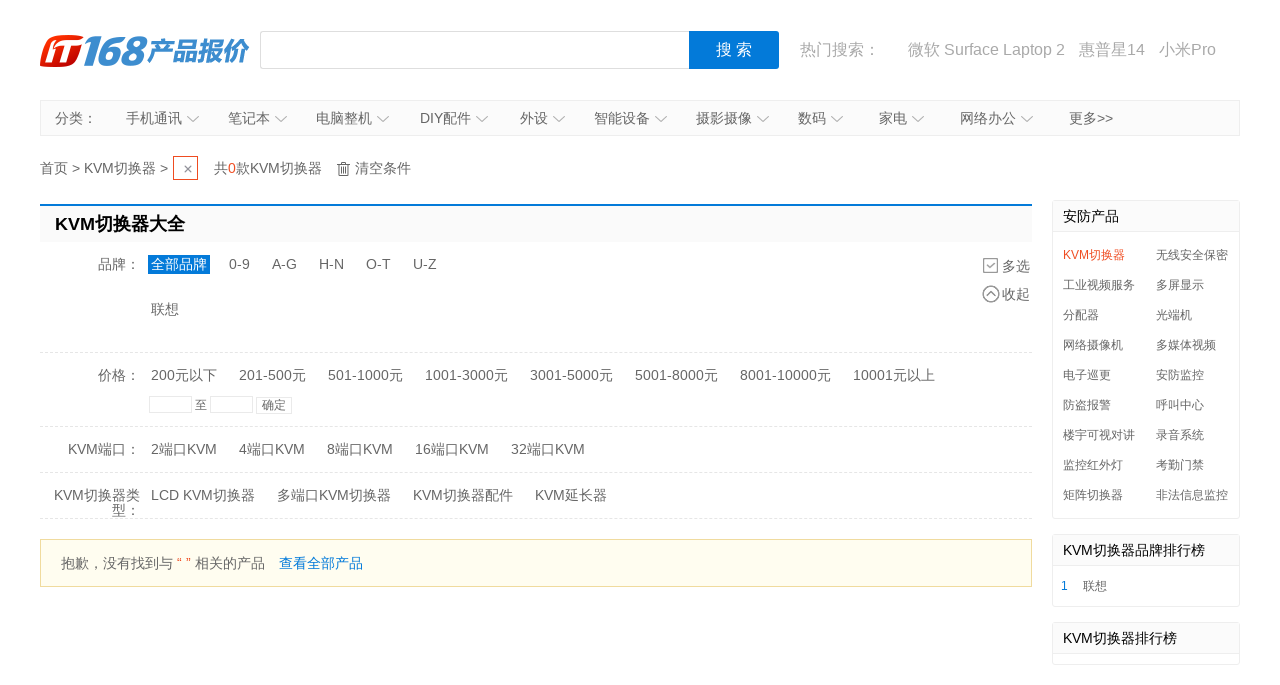

--- FILE ---
content_type: text/html; charset=UTF-8
request_url: https://product.it168.com/list_0625_b2128.html
body_size: 9299
content:
<!doctype html>
<html>
<head>
  <meta charset="utf-8" />
  <!-- 将http请求转成https请求 -->
  <meta http-equiv="Content-Security-Policy" content="upgrade-insecure-requests">
  <title>【KVM切换器报价】最新KVM切换器报价大全_KVM切换器图片大全_KVM切换器品牌大全_KVM切换器价格大全-IT168</title>
  <meta name="description" content="IT168为您提供最低报价、参数、图片、功能介绍、文章评测、驱动下载等相关信息, 更多KVM切换器报价尽在IT168网上购买页" />
  <link media="all" href="/css/category.css" type="text/css" rel="stylesheet">
  <script type="text/javascript" src="/js/jquery-1.8.2.min.js"></script>

      <script>
        var subcategoryId = "0625";
        var brandId = "2128";

        var SubCategoryId = "0625";
        var BrandId = "2128";
    </script>
    <script src='http://168.it168.com/a/h582.js'></script>

</head>
<body>

    <div id="ADV_7520" style="width: 1200px; margin: 0px auto 10px; display: none">
        <script>LG("ADV_7520");</script>
    </div>

    <div class="head">
    <h1><a href="/">IT168产品报价</a></h1>
    <div class="search">
        <div>
            <input value="" class="inp1" id="txtSearch" type="text">
            <input id="btnSearch" value="搜 索" class="btn1" type="button">
        </div>
    </div>
    <div class="hot"> 热门搜索：
        <a href="/list_0302_b0022.html" target="_blank"></a>
<a href="https://c.duomai.com/track.php?k=nZvN3byNWat5yd3dnRyUiRyUSQzUycwRHdo1Ddm0DZpVXZmkDN2ITPklWYmkTO0EzMx0DZp9VZ0l2cmYCMwADMw0CO0QjMGJTJwZkMlA3b0BXYs1SZjFmZyV3cGJTJlNWYmJXdzZkMl42Yu02bj5SZy9GdzR" target="_blank">微软 Surface Laptop 2</a>
<a href="http://product.it168.com/detail/1162398.html" target="_blank">惠普星14</a>
<a href="/detail/1156317.html" target="_blank">小米Pro</a>
<a href="/detail/1151397.html" target="_blank">MacPro</a>
<a href="/detail/1155475.html" target="_blank">尼康D850</a>
    </div>
</div>
<script type="text/javascript">
    function uft8ToUnicode(str) {
        if(str.length == 0) {
            return str;
        }
        var r = [];
        for(var i in str){
            r[i] = ('00' + str[i].charCodeAt(0).toString(16)).slice(-4);
        }
        return '\\u'+r.join('\\u');
    }
    function unicodeToUtf8(str){
        str = str.replace(/\$/g, "%");  
        return unescape(str); 
    }
    function getKeyWords(){
        var v = $.trim($('#txtSearch').val());
        if(v){
            return uft8ToUnicode(v).replace(/\\/g,'$');
        }else{
            return '';
        }
    }
    $(function(){
        $('#txtSearch').on('keydown',function(event){
            if(event.keyCode == 13) {
                $('#btnSearch').trigger('click');
            }
        });
        $('#btnSearch').on('click',function(){
            var k = getKeyWords();
            if(k){
                window.location.href = '/list_k' + k + '.html';
            }else{
                $('#txtSearch').focus();
            }
        });
        (function(){
            var a = /k([\d$uA-Za-z]+)/.exec(window.location.href);
            if(a&&a.length==2){
                $('#txtSearch').val(unicodeToUtf8(a[1]));
            }
        })();
    });
</script>
    <div class="nav" id="nav"><span>分类：</span>
  <ul>
    <li><a target="_blank" href="/list_0302.html">手机通讯<em></em><i></i></a>
        <div class="nav_box">
            <p>
                <b><a target="_blank" href="/list_0302.html">手机通讯</a></b>
                <span>
                    <a target="_blank" href="/list_0302.html">手机</a>
                    <a target="_blank" href="/list_1264.html">手机耳机</a>
                    <a target="_blank" href="/list_1581.html">蓝牙耳机</a>
                    <a target="_blank" href="/list_0313.html">存储卡</a>
                    <a target="_blank" href="/list_1263.html">数据线</a>
                    <a target="_blank" href="/list_1265.html">其他配件</a>
                </span>
            </p>
        </div>
    </li>
    <li id="n3"><a target="_blank" href="/list_0301.html">笔记本<em></em><i></i></a>
        <div class="nav_box">
            <p>
                <b><a target="_blank" href="/list_0301.html">笔记本及平板</a></b>
                <span>
                    <a target="_blank" href="/list_0301.html">笔记本</a>
                    <a target="_blank" href="/list_1416.html">平板电脑</a>
                    <a target="_blank" href="/list_1610.html">游戏本</a>
                    <a target="_blank" href="/list_1381.html">移动电源</a>
                </span>
            </p>
        </div>
    </li>
    <li><a target="_blank" href="/list_0101.html">电脑整机<em></em><i></i></a>
        <div class="nav_box">
            <p>
                <b><a target="_blank" href="/list_0101.html">台式机</a></b>
                <span>
                    <a target="_blank" href="/list_0101.html">台式机</a>
                    <a target="_blank" href="/list_1393.html">一体电脑</a>
                    <a target="_blank" href="/list_0403.html">工作站</a>
                    <a target="_blank" href="/list_0183.html">瘦客户机</a>
                </span>
            </p>
        </div>
    </li>
    <li><a target="_blank" href="/list_0217.html">DIY配件<em></em><i></i></a>
        <div class="nav_box">
            <p>
                <b><a target="_blank" href="/list_0217.html">DIY配件</a></b>
                <span>
                    <a target="_blank" href="/list_1619.html">DIY组装机</a>
                    <a target="_blank" href="/list_0217.html">CPU</a>
                    <a target="_blank" href="/list_0207.html">主板</a>
                    <a target="_blank" href="/list_0206.html">显卡</a>
                    <a target="_blank" href="/list_0205.html">内存</a>
                    <a target="_blank" href="/list_0218.html">硬盘</a>
                    <a target="_blank" href="/list_0250.html">固态硬盘</a>
                    <a target="_blank" href="/list_0222.html">电源</a>
                    <a target="_blank" href="/list_0208.html">机箱</a>
                    <a target="_blank" href="/list_0219.html">声卡</a>
                </span>
            </p>
        </div>
    </li>
    <li id="n2"><a target="_blank" href="/list_0201.html">外设<em></em><i></i></a>
        <div class="nav_box">
            <p>
                <b><a target="_blank" href="/list_0201.html">外设</a></b>
                <span>
                    <a target="_blank" href="/list_0201.html">键盘</a>
                    <a target="_blank" href="/list_0220.html">鼠标</a>
                    <a target="_blank" href="/list_1291.html">键鼠套装</a>
                    <a target="_blank" href="/list_0307.html">摄像头</a>
                    <a target="_blank" href="/list_1609.html">无线路由器</a>
                    <a target="_blank" href="/list_0309.html">移动硬盘</a>
                    <a target="_blank" href="/list_0225.html">硬盘盒</a>
                </span>
            </p>
        </div>
    </li>
    <li><a target="_blank" href="/list_1608.html">智能设备<em></em><i></i></a>
        <div class="nav_box">
            <p>
                <b><a target="_blank" href="/list_1608.html">智能设备</a></b>
                <span><a target="_blank" href="/list_1608.html">智能手环</a>
                    <a target="_blank" href="/list_1622.html">智能手表</a>
                    <a target="_blank" href="/list_1627.html">智能家居</a>
                    <a target="_blank" href="/list_1623.html">智能眼镜</a>
                    <a target="_blank" href="/list_1628.html">体感车</a>
                    <a target="_blank" href="/list_1624.html">运动跟踪器</a>
                    <a target="_blank" href="/list_1684.html">无人机</a>
                </span>
            </p>
        </div>
    </li>
    <li><a target="_blank" href="/list_0305.html">摄影摄像<em></em><i></i></a>
        <div class="nav_box l">
            <p>
                <b><a target="_blank" href="/list_0305.html">相机</a></b>
                <span>
                    <a target="_blank" href="/list_0305.html">数码相机</a>
                    <a target="_blank" href="/list_1596.html">单反相机</a>
                    <a target="_blank" href="/list_1595.html">单电/微单</a>
                    <a target="_blank" href="/list_0320.html">镜头</a>
                    <a target="_blank" href="/list_0306.html">摄像机</a>
                    <a target="_blank" href="/list_1307.html">拍立得</a>
                    <a target="_blank" href="/list_1633.html">运动相机</a>
                    <a target="_blank" href="/list_1621.html">摄影器材</a>
                </span>
            </p>
            <p>
                <b><a target="_blank" href="/list_0336.html">数码配件</a></b>
                <span>
                    <a target="_blank" href="/list_0336.html">闪光灯/手柄</a>
                    <a target="_blank" href="/list_0325.html">三脚架/云台</a>
                    <a target="_blank" href="/list_0349.html">滤镜</a>
                    <a target="_blank" href="/list_0348.html">相机包</a>
                    <a target="_blank" href="/list_1408.html">相机清洁</a>
                    <a target="_blank" href="/list_0313.html">存储卡</a>

                </span>

            </p>
        </div>
    </li>
    <li id="n2"><a target="_blank" href="/list_0236.html">数码<em></em><i></i></a>
        <div class="nav_box l1">
            <p>
                <b><a target="_blank" href="/list_0236.html">数码</a></b>
                <span>
                    <a target="_blank" href="/list_0221.html">音箱</a>
                    <a target="_blank" href="/list_0236.html">耳机</a>
                    <a target="_blank" href="/list_0337.html">高清播放器</a>
                    <a target="_blank" href="/list_1630.html">学生平板</a>
                    <a target="_blank" href="/list_1299.html">点读机</a>
                    <a target="_blank" href="/list_0308.html">录音笔</a>
                </span>
            </p>
        </div>
    </li>
    <li id="n3"><a target="_blank" href="/list_0640.html">家电<em></em><i></i></a>
        <div class="nav_box l2">
            <p>
                <b><a target="_blank" href="/list_0640.html">大家电</a></b>
                <span>
                    <a target="_blank" href="/list_0640.html">液晶电视</a>
                    <a target="_blank" href="/list_1588.html">空调</a>
                    <a target="_blank" href="/list_1589.html">冰箱</a>
                    <a target="_blank" href="/list_1590.html">洗衣机</a>
                    <a target="_blank" href="/list_1591.html">热水器</a>
                    <a target="_blank" href="/list_0715.html">家庭影院</a>
                    <a target="_blank" href="/list_1358.html">音响功效</a>
                    <a target="_blank" href="/list_1611.html">家电配件</a>
                </span>
            </p>
            <p>
                <b><a target="_blank" href="/list_0162.html">生活家电</a></b>
                <span>
                    <a target="_blank" href="/list_0162.html">空气净化器</a>
                    <a target="_blank" href="/list_1434.html">净水设备</a>
                    <a target="_blank" href="/list_1577.html">饮水机</a>
                    <a target="_blank" href="/list_0182.html">吸尘器</a>
                    <a target="_blank" href="/list_1201.html">电风扇</a>
                    <a target="_blank" href="/list_1202.html">冷风扇</a>
                    <a target="_blank" href="/list_1549.html">取暖电器</a>
                    <a target="_blank" href="/list_1215.html">电源插座</a>
                    <a target="_blank" href="/list_1214.html">节能灯</a>
                    <a target="_blank" href="/list_1216.html">吸顶灯</a>
                    <a target="_blank" href="/list_1447.html">其他生活电器</a>
                </span>
            </p>
            <p>
                <b><a target="_blank" href="/list_1574.html">厨房电器</a></b>
                <span>
                    <a target="_blank" href="/list_1574.html">烟机灶具</a>
                    <a target="_blank" href="/list_1245.html">料理/榨汁机</a>
                    <a target="_blank" href="/list_1242.html">豆浆机</a>
                    <a target="_blank" href="/list_1569.html">电烤箱</a>
                    <a target="_blank" href="/list_1573.html">电压力锅</a>
                    <a target="_blank" href="/list_1228.html">抽油烟机</a>
                    <a target="_blank" href="/list_1565.html">咖啡机</a>
                    <a target="_blank" href="/list_1230.html">微波炉</a>
                    <a target="_blank" href="/list_1572.html">电饭煲</a>
                    <a target="_blank" href="/list_1249.html">消毒柜</a>
                </span>
            </p>
        </div>
    </li>
    <li><a target="_blank" href="/list_0614.html">网络办公<em></em><i></i></a>
        <div class="nav_box l">
            <p>
                <b><a target="_blank" href="/list_0614.html">办公打印</a></b>
                <span>
                    <a target="_blank" href="/list_0614.html">激光打印机</a>
                    <a target="_blank" href="/list_0615.html">喷墨打印机</a>
                    <a target="_blank" href="/list_0105.html">多功能一体机</a>
                    <a target="_blank" href="/list_0103.html">复印机复合机</a>
                    <a target="_blank" href="/list_0616.html">扫描仪</a>
                    <a target="_blank" href="/list_0617.html">针式打印机</a>
                    <a target="_blank" href="/list_0619.html">票据打印机</a>
                </span>
            </p>
            <p>
                <b><a target="_blank" href="/list_0412.html">网络设备</a></b>
                <span>
                    <a target="_blank" href="/list_0412.html">交换机</a>
                    <a target="_blank" href="/list_0418.html">防火墙</a>
                    <a target="_blank" href="/list_0421.html">无线网桥</a>
                </span>
            </p>
        </div>
    </li>
    <li id="more"><a target="_blank" href="/category.html">更多>></a></li>
</ul>
</div>
<script type="text/javascript">
(function(){
  var chanpin_timer;
  if (typeof (HTMLElement) != "undefined")   //给firefox定义contains()方法，ie下不起作用
  {
      HTMLElement.prototype.contains = function (obj) {
          while (obj != null && typeof (obj.tagName) != "undefind") { //通过循环对比来判断是不是obj的父元素
              if (obj == this) return true;
              obj = obj.parentNode;
          }
          return false;
      };
  }
  
  
  document.getElementById("nav").onselectstart=function(){return false;}
  if (document.getElementById("nav")) {
      var sfEls = document.getElementById("nav").getElementsByTagName("li");
      for (var i = 0; i < sfEls.length; i++) {
          sfEls[i].onmouseover = function (event) {
              var thisSfEls = this;
              if (chanpin_timer) {
                  window.clearTimeout(chanpin_timer);
              }
              chanpin_timer = window.setTimeout(function () { thisSfEls.className = 'all' }, 50);
          }
          sfEls[i].onmouseout = function (event) {
              evt = window.event ? window.event : event;
              var obj = evt.toElement || evt.relatedTarget;
              if (this.contains(obj)) {
                  return false;
              }
              else {
                  this.className = '';
                  if (chanpin_timer) {
                      window.clearTimeout(chanpin_timer);
                  }
              }
          }
      }
  }
})();
</script>
    <div id="ADV_7521" style="width: 1200px; margin: 10px auto 0px; display: none;">
        <script>LG("ADV_7521");</script>
    </div>
    <div id="ADV_7522" style="width: 1200px; margin: 10px auto 0px; display: none;">
        <script>LG("ADV_7522");</script>
    </div>

    <div class="w1200 clearfix">
        <div class="l1">
            <div class="box2">
                <div class="crumbs">
                    <a target="_self" href="/">首页</a> &gt;
                                            <a target="_self" href="http://product.it168.com/list_0625.html">KVM切换器</a> &gt;
                                    </div>
                                    <div class="yixuan">
                        <span>共<i>0</i>款KVM切换器</span>
                        <a target="_self" href="javascript:def={};go();" style="display:none;" class="qingkong">清空条件</a>
                    </div>
                            </div>

                            <div class="tit2">KVM切换器大全</div>
                <div class="shaixuan_box">

                    <div class="shaixuan" id="divSingle">
                        <span class="duoxuan" id="brandMulti">多选</span>
                        <span class="more2" id="brandMore">更多</span>
                        <dl>
                            <dt>品牌：</dt>
                            <dd class="pinpai">
                                                                    
                                                                        <a target="_self" data-id="0377" data-py="L" href="javascript:go({b : ['0377']})">联想</a>
                                                            </dd>
                        </dl>
                    </div>

                    <div class="shaixuan" style="display:none;" id="divMultiple"><span class="danxuan" id="brandSingle">单选</span>
                        <dl>
                            <dt>品牌：</dt>
                            <dd class="pinpai">
                                <ul>
                                    <li class="here">全部品牌</li>
                                    <li data-val='0-9'>0-9</li>
                                    <li data-val='A-G'>A-G</li>
                                    <li data-val='H-N'>H-N</li>
                                    <li data-val='O-T'>O-T</li>
                                    <li data-val='U-Z'>U-Z</li>
                                </ul>
                            </dd>
                            <dd class="pinpai2">
                                                                    <a target="_self" data-id="0377" data-py="L" href="javascript:void(0);">联想</a>
                                                            </dd>
                            <dd class="duoxuan_box"><a target="_self" href="javascript:void(0);" class="btnsure">确定</a><span class="btncancel">取消</span></dd>
                        </dl>
                    </div>

                    <div class="shaixuan" style="display:none;" id="divSingle2">
                        <span class="duoxuan" id="brandMulti2">多选</span>
                        <span class="shou" id="brandShou">收起</span>
                        <dl>
                            <dt>品牌：</dt>
                            <dd class="pinpai">
                                <ul>
                                    <li class="here">全部品牌</li>
                                    <li data-val='0-9'>0-9</li>
                                    <li data-val='A-G'>A-G</li>
                                    <li data-val='H-N'>H-N</li>
                                    <li data-val='O-T'>O-T</li>
                                    <li data-val='U-Z'>U-Z</li>
                                </ul>
                            </dd>
                            <dd class="pinpai2">
                                                                    <a target="_self" data-id="0377" data-py="L"
                                       href="javascript:go({b : ['0377']})">联想</a>
                                                            </dd>
                        </dl>
                    </div>

                                                                                        
                    <div class="shaixuan">
                        <dl>
                            <dt>价格：</dt>
                            <dd id="divPrice">
                                                                                                        <a target="_self" data-val="0,200" href="javascript:go({r : '0,200'});">200元以下</a>
                                                                                                        <a target="_self" data-val="201,500" href="javascript:go({r : '201,500'});">201-500元</a>
                                                                                                        <a target="_self" data-val="501,1000" href="javascript:go({r : '501,1000'});">501-1000元</a>
                                                                                                        <a target="_self" data-val="1001,3000" href="javascript:go({r : '1001,3000'});">1001-3000元</a>
                                                                                                        <a target="_self" data-val="3001,5000" href="javascript:go({r : '3001,5000'});">3001-5000元</a>
                                                                                                        <a target="_self" data-val="5001,8000" href="javascript:go({r : '5001,8000'});">5001-8000元</a>
                                                                                                        <a target="_self" data-val="8001,10000" href="javascript:go({r : '8001,10000'});">8001-10000元</a>
                                                                                                        <a target="_self" data-val="10001,0" href="javascript:go({r : '10001,0'});">10001元以上</a>
                                                                <div class="jingque">
                                    <form>
                                        <input onkeyup="this.value=this.value.replace(/\D/g,'')" class="inp2 txt1" type="text">
                                        至
                                        <input onkeyup="this.value=this.value.replace(/\D/g,'')" class="inp2 txt2" type="text">
                                        <input class="btn2" value="确定" name="" type="button">
                                    </form>
                                </div>
                            </dd>
                        </dl>
                    </div>
                                            <div class="shaixuan">
                            <dl>
                                <dt>KVM端口：</dt>
                                <dd id="divParameter">
                                                                            <a target="_self" data-id="1813-8603-4182" href="javascript:go({p : '1813-8603-4182'});">2端口KVM</a>
                                                                            <a target="_self" data-id="1813-8603-4183" href="javascript:go({p : '1813-8603-4183'});">4端口KVM</a>
                                                                            <a target="_self" data-id="1813-8603-4184" href="javascript:go({p : '1813-8603-4184'});">8端口KVM</a>
                                                                            <a target="_self" data-id="1813-8603-4185" href="javascript:go({p : '1813-8603-4185'});">16端口KVM</a>
                                                                            <a target="_self" data-id="1813-8603-4186" href="javascript:go({p : '1813-8603-4186'});">32端口KVM</a>
                                                                    </dd>
                            </dl>
                        </div>
                                            <div class="shaixuan">
                            <dl>
                                <dt>KVM切换器类型：</dt>
                                <dd id="divParameter">
                                                                            <a target="_self" data-id="1813-8602-4648" href="javascript:go({p : '1813-8602-4648'});">LCD KVM切换器</a>
                                                                            <a target="_self" data-id="1813-8602-4651" href="javascript:go({p : '1813-8602-4651'});">多端口KVM切换器</a>
                                                                            <a target="_self" data-id="1813-8602-4652" href="javascript:go({p : '1813-8602-4652'});">KVM切换器配件</a>
                                                                            <a target="_self" data-id="1813-8602-4653" href="javascript:go({p : '1813-8602-4653'});">KVM延长器</a>
                                                                    </dd>
                            </dl>
                        </div>
                                    </div>
            
            <div id="ADV_9" style="width: 992px; margin-top: 10px; display: none;">
                <script>LG("ADV_9");</script>
            </div>
            <div id="ADV_10" style="width: 992px; margin-top: 10px; display: none;">
                <script>LG("ADV_10");</script>
            </div>
            <div id="ADV_20567" style="width: 992px; margin-top: 10px; display: none;">
                <script>LG("ADV_20567");</script>
            </div>

                            <div class="none">抱歉，没有找到与 <i id="divNoProduct">“”</i> 相关的产品
                                            <a href="/list_0625.html">查看全部产品</a>
                                    </div>
            
            
        </div>

                    <div class="r1">

                <div id='jxsbox' class="box" style='display:none'>
                    <h3>经销商</h3>
                    <ul class="jingxiaoshang_list">
                        <li style='display:none' id='ADV_7537'></li>
                        <li style='display:none' id='ADV_1'></li>
                        <li style='display:none' id='ADV_2'></li>
                        <li style='display:none' id='ADV_3'></li>
                        <li style='display:none' id='ADV_4'></li>
                    </ul>
                </div>

                                                            <div class="box">
                            <h3>安防产品</h3>
                            <ul class="list">
                                                                    <li title="KVM切换器">
                                        <a class="here" href="/list_0625.html">KVM切换器</a>
                                    </li>
                                                                    <li title="无线安全保密">
                                        <a class="" href="/list_0443.html">无线安全保密</a>
                                    </li>
                                                                    <li title="工业视频服务器">
                                        <a class="" href="/list_0476.html">工业视频服务器</a>
                                    </li>
                                                                    <li title="多屏显示">
                                        <a class="" href="/list_0637.html">多屏显示</a>
                                    </li>
                                                                    <li title="分配器">
                                        <a class="" href="/list_0624.html">分配器</a>
                                    </li>
                                                                    <li title="光端机">
                                        <a class="" href="/list_0461.html">光端机</a>
                                    </li>
                                                                    <li title="网络摄像机">
                                        <a class="" href="/list_0641.html">网络摄像机</a>
                                    </li>
                                                                    <li title="多媒体视频">
                                        <a class="" href="/list_0606.html">多媒体视频</a>
                                    </li>
                                                                    <li title="电子巡更">
                                        <a class="" href="/list_1413.html">电子巡更</a>
                                    </li>
                                                                    <li title="安防监控">
                                        <a class="" href="/list_0642.html">安防监控</a>
                                    </li>
                                                                    <li title="防盗报警">
                                        <a class="" href="/list_0670.html">防盗报警</a>
                                    </li>
                                                                    <li title="呼叫中心">
                                        <a class="" href="/list_0170.html">呼叫中心</a>
                                    </li>
                                                                    <li title="楼宇可视对讲">
                                        <a class="" href="/list_0475.html">楼宇可视对讲</a>
                                    </li>
                                                                    <li title="录音系统">
                                        <a class="" href="/list_1316.html">录音系统</a>
                                    </li>
                                                                    <li title="监控红外灯">
                                        <a class="" href="/list_0677.html">监控红外灯</a>
                                    </li>
                                                                    <li title="考勤门禁">
                                        <a class="" href="/list_0115.html">考勤门禁</a>
                                    </li>
                                                                    <li title="矩阵切换器">
                                        <a class="" href="/list_0626.html">矩阵切换器</a>
                                    </li>
                                                                    <li title="非法信息监控">
                                        <a class="" href="/list_1404.html">非法信息监控</a>
                                    </li>
                                                            </ul>
                        </div>
                                    
                <div id='ADV_4701' style="width: 190px; margin-bottom: 15px; display: none;">
                    <script>LG("ADV_4701");</script>
                </div>

                <div class="box">
                    <h3>KVM切换器品牌排行榜</h3>
                    <ul class="list2">
                                                    <li>
                                <i class="n1">1</i>
                                <a href="/list_0625_b0377.html" target="_blank" title="苹果手机">联想</a>
                            </li>
                                            </ul>
                    <!--      <div class="more"><a href="http://top.pcpop.com/list_005900050_1.html" target="_blank">更多手机品牌&gt;&gt;</a></div>-->
                </div>

                <div id='ADV_14' style="width: 190px; margin-bottom: 15px; display: none;">
                    <script>LG("ADV_14");</script>
                </div>

                <div class="box">
                    <h3>KVM切换器排行榜</h3>
                    <ul class="list2">
                                            </ul>
                    <!--      <div class="more"><a href="http://top.pcpop.com/list_005900050_1.html" target="_blank">更多热门产品&gt;&gt;</a></div>-->
                </div>

                
            </div>
            </div>




<div id="footer">
  <a target="_blank" href="http://www.it168.com/bottomfile/it168.shtml">关于我们</a> |
  <a target="_blank" href="http://www.it168.com/bottomfile/ggfw.shtml">广告服务</a> |
  <a target="_blank" href="http://www.it168.com/bottomfile/sytk.shtml">使用条款</a> |
  <a target="_blank" href="http://www.it168.com/bottomfile/lxwm.shtml">联系我们</a>
  <br>
  北京盛拓优讯信息技术有限公司. 版权所有 <a rel="nofollow" href="http://www.it168.com/images/dianxinyewujingying.png">中华人民共和国增值电信业务经营许可证  编号：京B2-20170206</a> 北京市公安局海淀分局网监中心备案编号：11010802020118 <br>	<a rel="nofollow" href="http://www.it168.com/images/jiemuzhizuo.jpg">广播电视节目制作经营许可证:(京) 字第07177号</a>&nbsp; <a rel="nofollow" href="http://image20.it168.com/201804_0x0/3168/e6f75d4bac4d49ec.jpg">信息系统安全等级保护备案：11010813655-00001</a>&nbsp; 测绘资质证书:乙测资字11005067&nbsp; <a rel="nofollow" href="http://image20.it168.com/201804_0x0/3168/a62cebd402905ec7.png">网络文化经营许可证:京网文(2018) 1456-138号</a>
</div>

    <script type="text/javascript">
        var id = '0625';
        var def = {"b":["2128"],"s":"","r":"","p":[]};
        $(function () {
            $('#brandMore').on('click', function () {
                $('#divSingle').hide();
                $('#divSingle2').show();
            });
            $('#brandShou').on('click', function () {
                $('#divSingle2').hide();
                $('#divSingle').show();
            });
            var currbrandselect = '';
            $('#brandMulti').on('click', function () {
                currbrandselect = '';
                $('#divSingle').hide();
                $('#divMultiple').show();
            });
            $('#brandMulti2').on('click', function () {
                currbrandselect = '2';
                $('#divSingle2').hide();
                $('#divMultiple').show();
            });
            $('#brandSingle').on('click', function () {
                $('#divSingle' + currbrandselect).show();
                $('#divMultiple').hide();
            });
            $('#divMultiple .pinpai li').on('mouseover', function () {
                $('#divMultiple .pinpai li').removeClass('here');
                $(this).addClass('here');
                if ($(this).data('val')) {
                    var re = new RegExp('[' + $(this).data('val') + ']');
                    $.map($('#divMultiple .pinpai2 a[data-py]'), function (n, i) {
                        if (re.test($(n).data('py').toString().toUpperCase())) {
                            $(n).show();
                        } else {
                            $(n).hide();
                        }
                    });
                } else {
                    $('#divMultiple .pinpai2 a[data-py]').show();
                }
            });

            $('#divSingle2 .pinpai li').on('mouseover', function () {
                $('#divSingle2 .pinpai li').removeClass('here');
                $(this).addClass('here');
                if ($(this).data('val')) {
                    var re = new RegExp('[' + $(this).data('val') + ']');
                    $.map($('#divSingle2 .pinpai2 a[data-py]'), function (n, i) {
                        if (re.test($(n).data('py').toString().toUpperCase())) {
                            $(n).show();
                        } else {
                            $(n).hide();
                        }
                    });
                } else {
                    $('#divSingle2 .pinpai2 a[data-py]').show();
                }
            });


            $('#divMultiple .pinpai2 a[data-py]').on('click', function () {
                if ($(this).hasClass('here')) {
                    $(this).removeClass('here');
                } else {
                    $(this).addClass('here');
                }
            });
            $('#divMultiple .btnsure').on('click', function () {
                go({
                    b: $('#divMultiple .pinpai2 a[data-py].here').map(function () {
                        return $(this).data('id');
                    }).get()
                });
            });
            $('#divMultiple .btncancel').on('click', function () {
                $('#brandSingle').trigger('click');
            });
            var isshow = true;
            $('.qushi').on('mouseover', 'span.qushibtn', function () {
                var fu = $(this).siblings('.qushi_fu');
                $('.qushi_fu:visible').hide();
                fu.show();
                isshow = true;

                var frm = $(fu.find('iframe'));
                if (!frm.attr('src')) {
                    frm.attr('src', frm.data('src'));
                }

            });
            $('.qushi').on('mouseover', '.qushi_fu', function () {
                isshow = true;
            });
            $('.qushi').on('mouseleave', '.qushi_fu,span.qushibtn', function () {
                isshow = false;
                var x = setTimeout(function () {
                    if (!isshow) {
                        $('.qushi .qushi_fu:visible').hide();
                    }
                    clearTimeout(x);
                }, 100);
            });

            $('#divPrice .btn2').on('click', function () {
                var min = $('#divPrice .txt1').val();
                var max = $('#divPrice .txt2').val();
                if (!Number(min)) {
                    min = 0;
                }
                if (!Number(max)) {
                    max = 0;
                }
                min = parseInt(min);
                max = parseInt(max);
                if (max != 0 && min > max) {
                    var tmp = max;
                    max = min;
                    min = tmp;
                }
                if (max + min != 0) {
                    go({r: min + ',' + max});
                }
            });

            (function init() {
                var noprotxt = '';
                if (def.p.length > 0) {
                    $(def.p).map(function () {
                        var o = $('#divParameter a[data-id="' + this + '"]').addClass('here');
                        noprotxt = o.text() + ' ' + noprotxt;
                        $('<a target="_self" href="javascript:void(0);">' + o.text() + '</a>').bind('click', {id: o.data('id')}, function (event) {
                            def.p.splice($.inArray(event.data.id, def.p), 1);
                            go();
                        }).prependTo($('.yixuan'));
                    });
                    $('.qingkong').show();
                }
                if (def.r) {
                    var o = $('#divPrice a[data-val="' + def.r + '"]').addClass('here');
                    var txt = '';
                    if (o.length == 1) {
                        txt = o.text();
                    } else {
                        var a = def.r.split(',');
                        if (a.length == 2) {
                            var a1 = a[0];
                            var a2 = a[1];
                            if (a1 == 0) {
                                txt = a2 + '元以下';
                            } else {
                                $('#divPrice .txt1').val(a1);
                            }
                            if (a2 == 0) {
                                txt = a1 + '元以上';
                            } else {
                                $('#divPrice .txt2').val(a2);
                            }
                            if (a1 > 0 && a2 > 0) {
                                txt = a1 + '-' + a2 + '元';
                            }
                        }
                    }
                    noprotxt = txt + ' ' + noprotxt;
                    $('<a target="_self" href="javascript:void(0);">' + txt + '</a>').bind('click', function (event) {
                        def.r = '';
                        go();
                    }).prependTo($('.yixuan'));
                    $('.qingkong').show();
                }
                if (def.s) {
                    var o = $('#divSeries a[data-id="' + def.s + '"]').addClass('here');
                    noprotxt = o.text() + ' ' + noprotxt;
                    $('<a target="_self" href="javascript:void(0);">' + o.text() + '</a>').bind('click', function (event) {
                        def.s = '';
                        go();
                    }).prependTo($('.yixuan'));
                    $('.qingkong').show();
                }

                if (def.b.length > 1) {
                    $('#brandMulti').trigger('click');
                    for (i in def.b) {
                        var o = $('#divMultiple .pinpai2 a[data-id="' + def.b[i] + '"]').addClass('here');
                        o.parent().prepend(o);
                        noprotxt = o.text() + ' ' + noprotxt;
                        $('<a target="_self" href="javascript:void(0);">' + o.text() + '</a>').bind('click', {id: o.data('id')}, function (event) {
                            def.b.splice($.inArray(event.data.id, def.b), 1);
                            go();
                        }).prependTo($('.yixuan'));
                    }
                    $('.qingkong').show();
                } else if (def.b.length == 1) {
                    $('#divSingle a[data-id="' + def.b[0] + '"],#divSingle2 a[data-id="' + def.b[0] + '"]').addClass('here');
                    var o = $('#divSingle2 a[data-id="' + def.b[0] + '"]');
                    o.parent().prepend(o);

                    noprotxt = o.text() + ' ' + noprotxt;
                    $('<a target="_self" href="javascript:void(0);">' + o.text() + '</a>').bind('click', {id: o.data('id')}, function (event) {
                        def.b.splice($.inArray(event.data.id, def.b), 1);
                        go();
                    }).prependTo($('.yixuan'));
                    if ($('#divSingle a.here').length == 0) {
                        $('#brandMore').trigger('click');
                    }
                    $('.qingkong').show();
                }

                if ($('#txtSearch').val().length > 0) {
                    noprotxt += $('#txtSearch').val();
                    $('.crumbs').append(htmlencode($('#txtSearch').val()));
                    $('.qingkong').show();
                }

                $('#divNoProduct').text("“" + noprotxt + "”");

                bindlist();

            })();

            function bindlist() {
                var ids = $('.list4>li[data-id]').map(function () {
                    return $(this).data('id');
                }).get().join(',');
                if (ids.length > 0) {
                    $.getJSON('/api/getlowestprice/' + ids, function (data) {
                        $(data).map(function (i) {
                            var li = $('.list4>li[data-id="' + this.productid + '"]');
                            var i = li.data('index');
                            li.find('.jiage').html('<a target="_blank" href="' + this.eburl + '">最低价：￥' + this.ebprice + ' <i>' + this.shop + '</i></a>');
                            var tt = li.data('title');
                            var href = li.find('a.plink').attr('href');
                            var x = getpricemovements(this.pricemovements);
                            li.find('.qushi').html('<span class="' + x.c + ' qushibtn">' + x.t + '</span><div class="qushi_fu ' + (i % 4 >= 2 ? 'qushi_fu2' : '') + '"><div class="qushi_box"><div class="tit13"><a title="' + tt + '" href="' + href + '">' + tt + '</a></div><iframe data-src="/handgraphcontainer/' + this.productid + '.html" scrolling="no" width="480" height="205" frameborder="no"></iframe></div><div class="jiantou ' + (i % 4 >= 2 ? 'jiantou2' : '') + '"></div></div>');
                        });
                    });
                }
            }

            function getpricemovements(pm) {
                var x = {'c': '', 't': ''};
                switch (pm) {
                    case 1:
                        x.c = 'shangsheng';
                        x.t = '价格上升';
                        break;
                    case 2:
                        x.c = 'xiajiang';
                        x.t = '价格下降';
                        break;
                    case 3:
                        x.c = 'xindi';
                        x.t = '历史最低';
                        break;
                    case 4:
                        x.c = 'xindi';
                        x.t = '历史新低';
                        break;
                    case 5:
                        x.c = 'pingwen';
                        x.t = '价格平稳';
                        break;
                    default:
                        break;
                }
                return x;
            }

        });

        function go(p) {
            var p = p || {};
            var n;
            if (p.p) {
                var x = def.p;
                n = def;
                var has = false;
                for (i in n.p) {
                    if (p.p.substr(0, p.p.lastIndexOf('-')) == n.p[i].substr(0, n.p[i].lastIndexOf('-'))) {
                        n.p[i] = p.p;
                        has = true;
                        break;
                    }
                }
                if (!has) {
                    n.p.push(p.p);
                }
            } else {
                n = $.extend({}, def, p);
            }

            url = '/list_' + id;

            if (n.b && n.b.length > 0) {
                url += '_b' + n.b.join(',');
            }

            if (!p.b && n.s) {
                url += '_s' + n.s;
            }

            if (n.r) {
                url += '_r' + n.r;
            }

            if (n.p && n.p.length > 0) {
                url += '_p' + n.p.join(',');
            }

            var kws = getKeyWords();
            if (kws != '') {
                url += '_k' + kws;
            }

            if (n.o) {
                url += '_o' + n.o;
            }

            url += '.html';
            window.location.href = url;
        }
        function htmlencode (html){
            //1.首先动态创建一个容器标签元素，如DIV
            var temp = document.createElement ("div");
            //2.然后将要转换的字符串设置为这个元素的innerText(ie支持)或者textContent(火狐，google支持)
            (temp.textContent != undefined ) ? (temp.textContent = html) : (temp.innerText = html);
            //3.最后返回这个元素的innerHTML，即得到经过HTML编码转换的字符串了
            var output = temp.innerHTML;
            temp = null;
            return output;
        }
    </script>

    <!--页面统计-->

<!--
<script language="javascript" src="http://stat.it168.com/pv.js"></script>
<script language="javascript">
    function sendPV(){
        var pvTrack = new PvTrack();
        pvTrack.p1 = '0625';
        pvTrack.p2 = '';
        pvTrack.p3 = '';
        pvTrack.p4 = '';
        pvTrack.type = 1;   // 频道类别ID
        pvTrack.channel = 150;
        pvTrack.pageType = 0;
        pvTrack.track();
    }
    window.setTimeout("sendPV()",
            1000);</script>
-->
<!--百度统计-->
<script type="text/javascript">
    var _bdhmProtocol = (("https:" == document.location.protocol) ? " https://" : " http://");
    document.write(unescape("%3Cscript src='" + _bdhmProtocol + "hm.baidu.com/h.js%3F8a2fa12ea689921476c658eb30a2e4f8' type='text/javascript'%3E%3C/script%3E"));
</script>
<script type="text/javascript">
    var _hmt = _hmt || [];
    (function () {
        var hm = document.createElement("script");
        hm.src = "https://hm.baidu.com/hm.js?5e7db88b9c87b18fa16f090e752d5567";
        var s = document.getElementsByTagName("script")[0];
        s.parentNode.insertBefore(hm, s);
    })();
</script>


<script>if(typeof(BLA)!='undefined'){BLA();}</script>

</body>
</html>
